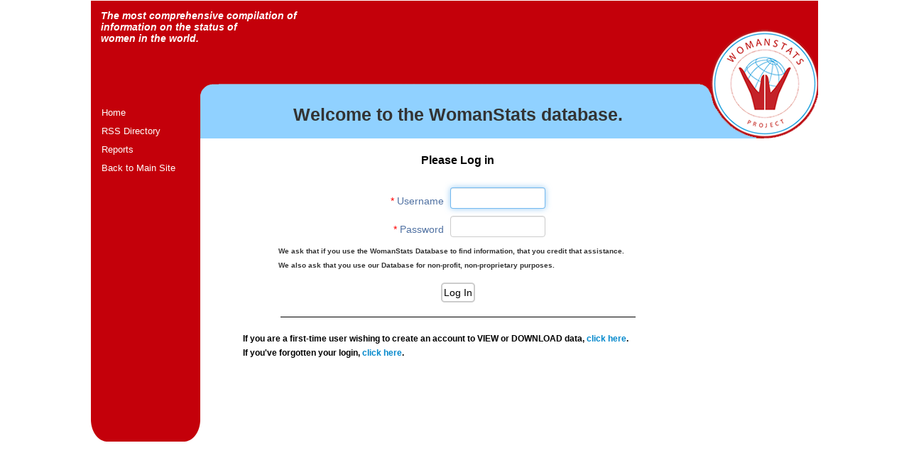

--- FILE ---
content_type: text/html; charset=utf-8
request_url: https://www.womanstats.org/new/accounts/login/?next=/new/item/266765/
body_size: 1653
content:
<!DOCTYPE HTML>
<html>

<head>

<title>WomanStats</title>

<link rel="stylesheet" type="text/css" href="/new/assets/css/master.css">
<link rel="stylesheet" type="text/css" href="/new/assets/css/bootstrap.css">

<script src="//ajax.googleapis.com/ajax/libs/jquery/1.10.2/jquery.min.js"></script>
<script src="/new/assets/js/bootstrap.min.js"></script>
<script src="/new/assets/js/bootstrap-multiselect.js"></script>
<script src="/new/assets/js/colResizable.min.js"></script>





    <style type='text/css'>
        .errors {margin:auto;color:red;margin-bottom:15px; width:500px;}
    </style>




<script type="text/javascript">
function MM_openBrWindow(theURL,winName,features) { 
	window.open(theURL,winName,features);
}
</script>

<script type="text/javascript">

	$(document).ready(function() {		
		$(".hide_this").hide();
		
		$("#id_username").focus();
	});
	
</script>


</head>

<body>


<!-- Wrapper -->
<div id="wrapper">


<!-- Header -->
<header class="clearfix">

    <div id="tagline" style='height:80px;'>The most comprehensive compilation of information on the status of<br>women in the world.</div>
    
    
</header>
<!-- end of header -->

<div class="container-fluid">
	<div class="row-fluid">
		
		<!-- Sidebar -->
			<div class="span2">
				
					<ul class="nav nav-list">
						<li><a href="/new/">Home</a></li>

						<li><a href="/new/rss_directory/">RSS Directory</a></li>
						<li><a href="/new/reports/">Reports</a></li>
						
                        <li><a href="http://www.womanstats.org/">Back to Main Site</a></li>
						<br>

						<li style='display:none;'><a href='/new/links/'>&nbsp;</a></li>
					</ul>
				
			</div>
		<!-- end of Sidebar -->	

		<!-- Content -->
			<div class="span10">
				
				
				
				<!-- Main Body -->
				<div id="main_content">	
					<div class="row-fluid hide_this">
						<div class="span12">
							<span class="top_links" style='margin-top:-10px; margin-right:120px;'><a href="http://womanstats.org/new/codebook/" target="_blank">Open Codebook in a New Window</a>&nbsp;&nbsp; | &nbsp;&nbsp;<a href="javascript:MM_openBrWindow('/new/acronym_list/','winName','height=500,width=600,resizable=yes,scrollbars=yes')">Open Acronym List in a New Window</a></span>
						</div>
					</div>
				
				
	<div class="span10" id="login_logout">
		<div id="content_header">
	
			<h1>Welcome to the WomanStats database.</h1>
	
		</div>
		<!-- end of content header -->
		
		<div id="main_content">
		
			<span id="please_login">Please Log in</span>
		
			<form id="login_form" method="POST" action="">
				<input type='hidden' name='csrfmiddlewaretoken' value='65CVrGILrNerkeoM8IQVO6uJCz6HXX5N' />
				
				<label><span class="field_label"><span class="required_field">*</span> Username</span> <input id="id_username" maxlength="254" name="username" type="text" /></label>
				<label><span class="field_label"><span class="required_field">*</span> Password</span> <input id="id_password" name="password" type="password" /></label>
				<div class='info' style='font-size: 10px; width: 700px; padding-left: 100px;'>
                    We ask that if you use the WomanStats Database to find information, that you credit that assistance.<br>
                    We also ask that you use our Database for non-profit, non-proprietary purposes.
				</div>
				<input class="submit_btn" style="margin-left:auto; margin-right:auto;" type="submit" value="Log In">
				
			</form>
			
			<hr>
		<div class="section_indent">
			<span class="info">If you are a first-time user wishing to create an account to VIEW or DOWNLOAD data, <a href="/new/register/">click here</a>.</span>
			<span class="info">If you've forgotten your login, <a href="/new/accounts/password/reset/">click here</a>.
		</div>
		<!-- end of section indent -->	
		
		</div>
	</div>

				</div>
				<!-- End of Main Body -->
			</div>
		<!-- end Content -->
	</div>	
</div>	
	
</div>
<!-- end of wrapper -->




</body>
</html>


--- FILE ---
content_type: text/css
request_url: https://www.womanstats.org/new/assets/css/master.css
body_size: 6091
content:
/*
red #c4000a
pink #f1efd0
light blue #90D1FF  
*/

body {
	font-family: Verdana, arial, helvetica, sans-serif!important;
	/*background: #f1efd0!important;*/
	background-color: #FFF;
}

#wrapper {
    width: 1024px;
    min-height: 622px;
    background: #FFF url("/assets/images/admin_background.png");
    background-repeat: no-repeat;
    margin: 0 auto 100px auto;
}

header img {
    float: left;
}

header .navbar {
    float: left;
	margin-bottom: 5px;
}

header .navbar .nav > li > a, #wrapper .nav-list > li > a {
	/*color: #cccccc;*/
	color: #FFF;
	text-shadow: none;
/*	font-weight: 700;*/
}

header .navbar .nav > li > a:hover, #wrapper .nav-list > li > a:hover {
	background: none;
	color: #333333;
}

header .navbar .nav > li > a {
	padding: 10px;
}

#wrapper .nav-list {
	margin-top: 15px;
	font-size: 13px;
}

#tagline {
	display: block;
	font-weight: bold;
	font-style: italic;
	/*color: #CC9900;*/
	color: #FFF;
	padding: 1em 0 .5em 1em;
	width: 300px;
	float: left;
	line-height: 1.2em;
	margin-bottom: 10px;
}

#wrapper .container-fluid {
	padding: 0;
	margin-top:20px; /* added this because removing the top nav made a shift upward */
}


/** Content Header **/
#content_header {
	line-height: 15px;
	margin-bottom: 10px;
}

#content_header h1 {
	font-size:25px;
	text-align: center;
}

#content_header span {
	display: block;
}


/** Content **/
#main_content span {
	display: block;
	color: #000; 
	/*#6b3400;*/
}

#main_content .top_links {
	float: right;
	color: #5071a2;
	font-size: 9px;
	margin-right: 50px;
}

#main_content .info {
	font-size: 12px;
	font-weight: bold;
}

#main_content .content_title {
	color: #000000;
	font-weight: bold;
}

#main_content ol {
	list-style-type: lower-alpha;
	list-style-position: inside;
}

#main_content table {
	font-size: 10px;
	margin-top: 14px;
}

#main_content div.variables table td{
	font-size: 12px;
	padding: 0 4px 0 4px;
}



#main_content select {
	font-size: 12px;
	width: auto;
	padding: 0;
	height: 20px;
}

#main_content table select {
	min-width: 96px;
}

#main_content select.select_multi {
	height: 46px;
}

#main_content table input {
	font-size: 12px;
}

.section_indent {
	padding-left: 50px;
}

.hanging_indent {
	padding-left: 25px;
	text-indent: -25px;
}

#main_content hr {
	width: 500px;
	border-top: none;
	border-bottom: 1px solid #000000;
	margin-right:  auto;
	margin-left: auto;
}


/** Log In Form **/
#login_logout {
	margin-left: -10px;
}

#please_login, .logout_text {
	text-align: center;
	margin-top: 35px;
	font-weight: bold;
	font-size: 16px;
}

#login_form {
	margin-top: 28px;
}

#login_form label {
	display: block;
	margin: 0 auto;
	width: 270px;
}

#login_form .field_label {
	width: 115px;
	margin-right: 5px;
	text-align: right;
	display: inline-block;
	color: #5071a2;	
}

#login_form .required_field, #input_data_form .required_field {
	color: red;
	display: inline-block;
}

#login_form label input {
	width: 120px;
	display: inline-block;
}

.submit_btn {
    border-radius: 5px;
    padding: 2px;
    background-color: #FFF;
    color: #000;
    border: 2px solid #CCC;
    width: 90px;
    text-align: center;
    margin-bottom: 5px;
    cursor: pointer;
    margin-top:1em;
    display: block;
}

@-moz-document url-prefix() {
    .submit_btn {
        padding: 2px 6px 3px 6px;
		height: 29px;
		width: 56px;
    }
}

.logout_text {
	text-align: left;
}


/** Instructions **/
#content_header #instructions {
	font-size: 13px;
	color: #203180;
	font-weight: bold;
	margin-bottom: 5px;
}

#content_header .header_text {
	font-size: 10px;
	color: #000000;
}

#content_header .header_text a {
	color: #000; 
	/*#676633;*/
	text-decoration: underline;
}


/** Input Data **/
#main_content table#input_data_table {
	margin: 0 auto;
	max-width: 400px;
}


/** Data Grid **/
#main_content .data_grid {
	margin-top: 2em;
}

#main_content .data_grid tr td{
	max-height: 100px;
    overflow-y: hidden;
    padding:3px;
}


#main_content .data_grid select {
	font-size: 12px;
	margin: 5px 0;
}


#add_variable {
	color: #5071a2;
	font-size: 10px;
}


/** Report/Input Data Forms **/
#report_form input, #input_data_form input {
	width: 120px;
}

#report_form .date_selection {
	text-align: left;
	width: 160px;
	display: inline-block;
}

#report_form .modified {
	width: 85px;
}

#report_form .country_var_text, #input_data_form .country_var_text {
	width: 70px;
	display: inline-block;
	text-align: left;
}

#report_form select, #input_data_form select {
	min-width: 160px;
}

.report_text {
	font-style: italic;
	margin-top: 1em;
}

#input_data_form input[type="checkbox"] {
	width: 25px;
	float: left;
}

#input_data_form input[type="file"] {
	width: 250px;
}

#input_data_form .submit_btn {
	width: 180px;
}

#input_data_form span.line_up {
	display: inline-block;
}


/** Reports **/
#wrapper #main_content table.reports {
	margin-bottom: 10px;
	margin-top: 5px;
	width: 100%;
}

.reports .table-header {
	background: #7FC5FF!important;
	font-weight: bold;
	font-size: 1.1em;
	text-decoration: underline;
}

.reports tr {
	background: #ebebeb;
}

.transposed .select2-container {width:128px!important;}

.reports tr:nth-child(even) {
    background: #ffffff;
}

.reports .variable_column {
	min-width: 135px;
}

.reports td {
	min-width: 80px;
	padding: 5px;
}

.two_column {
	float: left;
	width: 45%;
	margin: 0 8px;
}

#main_content table#totals {
	width: 50%;
	color: #6b3400;
	font-size: 14px;
}

#main_content #totals td {
	padding: 5px 0;
}

#totals .italic_column {
	font-style: italic;
}

#totals .total_values {
	font-weight: bold;
}

.results_per_page {
	font-size: 13px;
	font-style: italic;
	text-align: right;
}


/** Pagination **/
.pagination span {
	display: inline-block;
	width: 100px;
}

.pagination .previous {
	float: left;
}

.pagination .page_num {
	margin: 0 auto;
}

.pagination .next {
	float:right;
	text-align: right;
}


/** Clear **/
.clear {
	clear:both;
}

/** View and Download **/
.item_detail_wrapper>div {
    line-height:12px;
    padding:5px 0 3px 5px;
    /*max-width:200px;*/
    position:relative;
}

.item_detail_wrapper .item {
    border-bottom:1px solid black;
}

.item_detail_wrapper .citation {
    color:#ED92AC!important;
    /*font-weight:bold;*/
}

.description
{
    color: #000!important;
}

.item_detail_wrapper p {
    word-wrap:break-word;
}

table.item_detail {
    max-width:200px;
}

table.item_detail td{
	border-bottom:2px solid #CCC;
	font-size:10px;
	line-height:12px;
}

table.item_detail td span {
	font-weight:bold;
	color:#000!important;
}

.step_2, .step_3
{
	visibility: hidden;
}


tr.odd_row td
{
    background-color: white;
}

tr.even_row td
{
    background-color: #ebebeb;
}

/* CODEBOOK */
.category-group { margin-bottom:20px;}
.category-group div {
    color:#FFF;
}

.header {
    cursor:pointer;
}

.cg-header {
    font-size:18px;
    margin-bottom:5px;
    font-weight:bold;
    background-color: #B5000B;
    /*#676636;*/
    padding:10px;
}
.cg-header > span, .header > span {color:#FFF !important;}

.category-wrapper {
    margin-bottom:1px;
    overflow:auto;
    clear:both;
}

.category-wrapper .header {
    margin-left:10px;
    padding:5px 0 5px 15px!important;
    background-color:#00A4E9;
    /*#9e5012;*/
}

.category-wrapper .expander {
    background-image:url('/static/images/icons-sprite.png');
    width:15px;
    height:15px;
    float:left;
    margin:8px 10px 0 15px;
    cursor:pointer;
}

.category-wrapper .expander.open {
    background-position:-15px 0px;
}

.category-wrapper .children {
    display:none;
}

.group-wrapper .expander.open {
    background-position:-15px 0px!important;
}

.sub-header {
    padding-bottom:0px!important;
    background-color:#ED92AC!important;
}

.sub-category {
    margin-left:15px;
}

.sub-children {
    display:none;
}

.sub-children hr {
    width:98%!important;
    border-color:#FFF!important;
    margin:0px 7px!important;
    border-width:2px;
}

.var-group {
    padding:0px!important;
    margin-left:10px;
}

.var-group-header.one {background-color:#a9a75a;}
.var-group-header.two {background-color:#99b06c;}
.var-group-header.three {background-color:#7d9d9a;}
.var-group-header.four {background-color:#687989;}

.variables {
    background-color:#a5b9b8;
    display:none;
    margin-left:10px;
}

.variables>div {
    margin-left:50px;
    clear:both;
    overflow:auto;
}

.variables>div>div {
    color:#000;
    width:85%;
    float:left;
}

.use {
    background-image:url('/static/images/icons-sprite.png');
    width:28px;
    height:15px;
    float:right;
    margin:3px 10px 0 4px;
    cursor:pointer;
    background-position:-45px 0px;
}

.rss {
    float:right;
    width:28px;
    height:10px;
    font-size:9px;
    background-color:#FFF;
    opacity:.5;
    text-align:center;
    color:#7d9d9a!important;
    line-height:12px;
    border-radius:7px;
    margin-top:5px;
    cursor:pointer;
}

.variables .close {
    background-image:url('/static/images/icons-sprite.png');
    width:15px;
    height:15px;
    float:left;
    cursor:pointer;
    background-position:-30px 0px;
    margin-left:5px;
    margin-top:2px;
    opacity:1!important;
}

#expand_all, #hide_all {
    border-radius:5px;
    padding:2px;
    background-color:#FFF;
    color:#000;
    border:2px solid #CCC;
    width:90px;
    text-align:center;
    margin-bottom:5px;
    cursor:pointer;
}

.std_button {
    border-radius: 5px;
    padding: 2px;
    background-color: #FFF;
    color: #000;
    border: 2px solid #CCC;
    width: 90px;
    text-align: center;
    margin-bottom: 5px;
    cursor: pointer;
}

/***** slide tables *****/


/*html,body {*/
	/*overflow-y:auto}*/

/*body {*/
	/*background:#FFF;*/
	/*font-family:Trebuchet MS, Tahoma, Verdana, Arial, sans-serif;*/
	/*font-size:13px;*/
	/*background-color:#39424b;*/
	/*background-image:url(../img/bg.png);*/
	/*background-repeat:repeat-x;*/
	/*text-align:center}*/

/*a {*/
	/*text-decoration:none;*/
	/*cursor:pointer;*/
	/*border-bottom:1px dotted #888;*/
	/*font-style:italic;*/
	/*color:#222}*/

/*ul {*/
	/*margin-left:20px;*/
	/*margin-top:10px}*/

/*li {*/
	/*list-style:circle}*/

/*.abs {*/
	/*position:absolute;*/
	/*top:auto;*/
	/*left:auto;*/
	/*right:auto;*/
	/*bottom:auto}*/

/*.align_center {*/
	/*text-align:center}*/

/*.align_right {*/
	/*text-align:right}*/

/*.float_left {*/
	/*float:left}*/

/*img {*/
	/*-ms-interpolation-mode:bicubic}*/

/*.center {*/
	/*text-align:left;*/
	/*margin-left:auto;*/
	/*margin-right:auto;*/
	/*width:910px;*/
	/*height:100%}*/

/*.top {*/
	/*height:251px;*/
	/*width:910px;*/
	/*background-image:url(../img/top.png)}*/

/*.content {*/
	/*width:910px;*/
	/*top:251px;*/
	/*bottom:0;*/
	/*background-color:#0f1417}*/

/*.section {*/
	/*width:100%;*/
	/*background-image:url(../img/inner.png)}*/

/*#main {*/
	/*margin-left:275px;*/
	/*margin-right:60px;*/
	/*text-align:justify;*/
	/*padding-bottom:60px;*/
	/*color:#222}*/

/*#buttons {*/
	/*position:absolute;*/
	/*top:30px;*/
	/*right:38px;*/
	/*color:#FFF;*/
	/*width:470px}*/

/*.button {*/
	/*line-height:30px;*/
	/*text-align:center;*/
	/*display:inline-block;*/
	/*height:30px;*/
	/*cursor:pointer}*/

/*.button:hover {*/
	/*text-shadow:#000 2px 2px 2px}*/

/*#b1 {*/
	/*width:88px}*/

/*#b2 {*/
	/*width:106px}*/

/*#b3 {*/
	/*width:72px}*/

/*#b4 {*/
	/*width:90px}*/

/*#b5 {*/
	/*width:86px}*/

/*#lang {*/
	/*color:#FFF;*/
	/*text-shadow:#17191a 2px 2px 2px;*/
	/*width:240px;*/
	/*height:30px;*/
	/*position:absolute;*/
	/*top:109px;*/
	/*right:45px;*/
	/*text-indent:6px;*/
	/*line-height:30px}*/

/*#drop {*/
	/*display:none;*/
	/*width:293px;*/
	/*height:126px;*/
	/*background-image:url(../img/drop.png);*/
	/*top:10px;*/
	/*left:-27px;*/
	/*position:absolute;*/
	/*padding-top:30px}*/

/*.dropItem {*/
	/*display:block;*/
	/*width:234px;*/
	/*text-indent:10px;*/
	/*height:30px;*/
	/*margin-left:27px}*/

/*.dropItem:hover {*/
	/*background-image:url(../img/transBlack.png);*/
	/*cursor:pointer}*/

/*#title {*/
	/*color:#222;*/
	/*font-family:Arial, Helvetica, sans-serif;*/
	/*font-size:25px;*/
	/*position:absolute;*/
	/*top:210px;*/
	/*left:270px}*/

/*i {*/
	/*font-weight:bold}*/

/*h2 {*/
	/*color:#0f67a1;*/
	/*font-family:Arial, Helvetica, sans-serif;*/
	/*font-size:18px;*/
	/*padding-top:20px;*/
	/*padding-bottom:10px}*/

/*h3 {*/
	/*display:inline-block}*/

/*h4 {*/
	/*color:#555;*/
	/*font-family:Arial, Helvetica, sans-serif;*/
	/*font-size:13px;*/
	/*font-weight:normal;*/
	/*font-style:italic;*/
	/*display:inline-block;*/
	/*text-indent:8px}*/

/*#quicklinks {*/
	/*left:52px;*/
	/*top:-52px;*/
	/*color:#FFF;*/
	/*font-size:14px}*/

/*.side {*/
	/*height:161px;*/
	/*width:196px;*/
	/*background-image:url(../img/side.png);*/
	/*position:absolute;*/
	/*left:40px;*/
	/*top:0}*/

/*.side .bound {*/
	/*position:absolute;*/
	/*top:-24px}*/

/*.side a {*/
	/*display:block;*/
	/*margin-left:19px;*/
	/*width:110px;*/
	/*font-style:normal;*/
	/*font-family:'Trebuchet MS', Verdana, Helvetica, Arial, sans-serif;*/
	/*font-size:12px;*/
	/*line-height:1.4;*/
	/*color:#0F67A1;*/
	/*text-decoration:none;*/
	/*border-bottom:1px solid #EEE;*/
	/*padding:.2em 10px}*/

/*#bottom {*/
	/*width:100%;*/
	/*height:39px;*/
	/*background-image:url(../img/bottom.png)}*/

/*.code {*/
	/*border:1px solid #aaa;*/
	/*border-radius:5px;*/
	/*display:block;*/
	/*background-color:#eee;*/
	/*padding:15px;*/
	/*overflow:hidden;*/
	/*}*/

/*pre{*/
	/*display:block;*/
/*}*/


/*.sampleOptions {*/
	/*border:1px solid #ccc;*/
	/*border-radius:2px;*/
	/*background-color:#EFEFEF;*/
	/*box-shadow:2px 2px 2px #AAA;*/
	/*padding:3px}*/

/*.sampleOptions a {*/
	/*border:none;*/
	/*text-decoration:none;*/
	/*text-indent:21px;*/
	/*background-repeat:no-repeat;*/
	/*display:inline-block;*/
	/*margin-right:7px;*/
	/*margin-left:5px;*/
	/*font-style:normal}*/

/*.sampleOptions .view {*/
	/*background-image:url(../img/zoom.png)}*/

/*.sampleOptions .get {*/
	/*background-image:url(../img/down.png)}*/

/*#dragSample1Container {*/
	/*position:relative;*/
	/*width:100%;*/
	/*height:1px}*/

/*#dragSample1 {*/
	/*width:124px;*/
	/*height:61px;*/
	/*background-image:url(../img/drag2.png);*/
	/*right:25px;*/
	/*top:-50px}*/

/*#dragSample1.spanish {*/
	/*background-image:url(../img/drag2Spanish.png)}*/

th {
	height:30px;
	/*background-color: #C0C644;*/
	background-color: rgb(196,0,10);
	color:#FFF;
	text-shadow:#012b4d 2px 2px 2px;
	/*text-align:center;*/
    border: 1px solid #525523;
}

.data_grid td {
	text-indent:5px;
	color:#444;
	border-bottom:1px solid #bbb;
	border-left:1px solid #bbb

}

/*td.left {*/
	/*border-left:1px solid #2e638e}*/

/*td.right {*/
	/*border-right:1px solid #2e638e}*/

/*td.bottom {*/
	/*border-bottom:1px solid #2e638e}*/

/*.grip {*/
	/*width:20px;*/
	/*height:30px;*/
	/*margin-top:-3px;*/
	/*background-image:url(../img/grip.png);*/
	/*margin-left:-5px;*/
	/*position:relative;*/
	/*z-index:88;*/
	/*cursor:e-resize}*/

/*.grip:hover {*/
	/*background-position-x:-20px}*/

/*.dragging .grip {*/
	/*background-position-x:-40px}*/

/*.grip2{*/
	/*width:20px;*/
	/*height:15px;*/
	/*margin-top:-3px;*/
	/*background-image:url('../img/grip2.png');*/
	/*margin-left:-5px;*/
	/*position:relative;*/
	/*z-index:88;*/
	/*cursor:e-resize;*/
    /*background-repeat: no-repeat;*/
/*}*/

/*.grip2:hover{*/
	/*background-position-x:-20px;*/
/*}*/

/*.dragging .grip2{*/
	/*background-position-x:-40px;*/
/*}*/
/*.JCLRLastGrip .grip2{*/
    /*background-position-y:-18px;*/
    /*left:-2px;*/
/*}*/

/*.sampleText {*/
	/*position:relative;*/
	/*width:100%}*/

/*.dotted {*/
	/*background-image:url(../img/dotted.png);*/
	/*background-repeat:repeat-y}*/

/*label {*/
	/*color:#0361ae}*/

/*label.check {*/
	/*margin-left:6px}*/





/*#sample4{*/
	/*border:1px solid #444;*/
	/*box-shadow: 2px 2px 2px #aaa;*/
/*}*/
/*#sample4 td{*/
	/*height:33px;*/
	/*border:none;*/
/*}*/


/* vegetables */
/*#veg{*/
	/*background-color:#ACE1A0;*/
	/*border-right: 1px solid #2D6021 !important;*/
/*}*/
/*#veg:before{*/
	/*content:" ";*/
	/*display: block;*/
	/*background-image:url(../img/food.png);*/
	/*background-repeat:no-repeat;*/
	/*background-position:2px 2px;*/
	/*width:27px;*/
	/*height:40px;*/
/*}*/

/* bread */
/*#bread{*/
	/*background-color:#FFF798;*/
	/*border-right: 1px solid #827807 !important;*/
/*}*/
/*#bread:before{*/
	/*content:" ";*/
	/*display: block;*/
	/*background-image:url(../img/food.png);*/
	/*background-repeat:no-repeat;*/
	/*background-position:-25px 2px;*/
	/*width:36px;*/
	/*height:40px;*/
	/*margin-left:2px;*/
/*}*/


/* meat */
/*#meat{*/
	/*background-color: #FFAF6E;*/
	/*border-right: 1px solid #AB5D1D !important;*/
/*}*/
/*#meat:before{*/
	/*content:" ";*/
	/*display: block;*/
	/*background-image:url(../img/food.png);*/
	/*background-repeat:no-repeat;*/
	/*background-position:-61px 2px;*/
	/*width:36px;*/
	/*height:40px;*/
	/*margin-left:2px;*/
/*}*/

/* milk */
/*#milk{*/
	/*background-color: #ACCEFD;*/
	/*border-right: 1px solid #1A4C91 !important;*/
/*}*/
/*#milk:before{*/
	/*content:" ";*/
	/*display: block;*/
	/*background-image:url(../img/food.png);*/
	/*background-repeat:no-repeat;*/
	/*background-position:-97px 2px;*/
	/*width:37px;*/
	/*height:40px;*/
	/*margin-left:2px;*/
/*}*/

/* sweets */
/*#sweets{*/
	/*background-color: #E1D2F2;*/
/*}*/
/*#sweets:before{*/
	/*content:" ";*/
	/*display: block;*/
	/*background-image:url(../img/food.png);*/
	/*background-repeat:no-repeat;*/
	/*background-position:-134px 2px;*/
	/*width:30px;*/
	/*height:40px;*/
	/*margin-left:2px;*/
/*}*/

/* column anchors */
/*.foodGrip{*/
	/*width:11px;*/
	/*height:5px;*/
	/*background-image:url(../img/food.png);*/
	/*background-position: bottom right;*/
	/*cursor:e-resize;*/
/*}*/



/*#sample5 {*/
	/*border:none;*/
	/*height:37px;*/
	/*position:relative;*/
	/*background-image:url(../img/rangeBar.png);*/
	/*background-position:10px 10px;*/
	/*background-repeat:no-repeat;*/

/*}*/


 /*#sample5 td {*/
	/*border:none}*/

/*.rangeGrip {*/
	/*width:10px;*/
	/*height:19px;*/
	/*cursor:e-resize;*/
	/*background-image:url(../img/slider.png);*/
	/*z-index:8}*/

/*.rangeDrag .rangeGrip,.rangeGrip:hover {*/
	/*background-position:right}*/

/*#sample5Text {*/
	/*color:#034a92;*/
	/*float:right}*/







/*#sample6{*/
	/*border:none;*/
	/*height:15px;*/
	/*background-image: url('../img/range.png');*/
/*}*/

/*#selection{*/
	/*background-image: url('../img/range.png');*/
	/*background-position: 0px -15px;*/
	/*padding:0px;*/
	/*margin:0px;*/
	/*vertical-align:text-top;*/
/*}*/

/*#selection span{*/
	/*width:100%;*/
	/*height:15px;*/
	/*position:relative;*/
	/*display:block;*/
	/*content:"";*/
/*}*/

/*#selection span:after{*/
	/*background-image: url('../img/range.png');*/
	/*background-position: 0px -30px;*/
	/*position:absolute;*/
	/*left:0px;*/
	/*top:0px;*/
	/*display:block;*/
	/*content:"";*/
	/*height:15px;*/
	/*width:22px;*/
	/*display:block;*/
	/*content:"";*/
/*}*/

/*#selection span:before{*/
	/*background-image: url('../img/range.png');*/
	/*background-position: 0px -45px;*/
	/*position:absolute;*/
	/*right:0px;*/
	/*top:0px;*/
	/*display:block;*/
	/*content:"";*/
	/*height:15px;*/
	/*width:22px;*/
	/*display:block;*/
	/*content:"";*/
/*}*/


/*#sample6 td{*/
	/*border:none;*/
/*}*/

/*.sample6Grip{*/
	/*width:14px;*/
	/*height:21px;*/
	/*cursor:e-resize;*/
	/*background-image: url('../img/range.png');*/
	/*background-position: 0px -60px;*/
	/*position:absolute;*/
	/*left:-3px;*/
	/*top:-3px;*/
	/*z-index:8;*/
/*}*/


/*.sample6Dragging .sample6Grip, .sample6Grip:hover{*/
	/*background-position: -14px -60px;*/
/*}*/
/*#sample6Text {*/
	/*color:#034a92;*/
	/*float:right}*/




/*#postback{*/
	/*margin-bottom:8px;*/
	/*border:1px solid #666;*/
	/*background-color:#dadada;*/
	/*color:#222;*/
	/*padding:4px 10px;*/
	/*cursor:pointer;*/
/*}*/
/*#postback:hover{*/
	/*background-color:#eee;*/
/*}*/
/*#dragit {*/
	/*float:right;*/
	/*width:185px;*/
	/*height:57px;*/
	/*background-image:url(../img/drag.png)}*/

/*#dragit.spanish {*/
	/*background-image:url(../img/dragSpanish.png)}*/

/*#dwnTitle {*/
	/*position:relative;*/
	/*height:50px;*/
	/*margin-top:15px;*/
	/*cursor:pointer}*/

/*#dwnImage {*/
	/*position:absolute;*/
	/*width:55px;*/
	/*height:57px;*/
	/*background-image:url(../img/download.png);*/
	/*cursor:pointer}*/

/*#download {*/
	/*position:absolute;*/
	/*text-decoration:underline;*/
	/*left:57px;*/
	/*cursor:pointer}*/

/*a.dwn {*/
	/*width:19px;*/
	/*height:20px;*/
	/*background-image:url(../img/dwn.png);*/
	/*outline:none;*/
	/*display:block;*/
	/*text-decoration:none;*/
	/*border:none;*/
	/*margin:3px 3px 3px 22px}*/

/*#unlockTitle {*/
	/*width:100%;*/
	/*position:absolute;*/
	/*height:36px;*/
	/*background-image:url(../img/unlock.png)}*/

/*#unlockTitle.spanish {*/
	/*background-image:url(../img/unlockSpanish.png)}*/

/*#unlockOverlay {*/
	/*display:none;*/
	/*z-index:100;*/
	/*position:fixed;*/
	/*width:100%;*/
	/*height:100%;*/
	/*background-image:url(../img/transBlack.png);*/
	/*text-align:center}*/

/*#outbox {*/
	/*border:1px solid #000;*/
	/*background-color:#444;*/
	/*height:130px;*/
	/*width:320px;*/
	/*margin-left:auto;*/
	/*margin-right:auto;*/
	/*margin-top:250px;*/
	/*box-shadow:5px 5px 10px #000;*/
	/*position:relative;*/
	/*text-align:left}*/

/*#cache {*/
	/*width:1px;*/
	/*height:1px;*/
	/*float:right;*/
	/*overflow:hidden}*/

/*#unlock-bottom {*/
	/*position:absolute;*/
	/*height:94px;*/
	/*width:100%;*/
	/*background-image:url(../img/lock-bottom.png);*/
	/*bottom:0}*/

/*#slide-to-unlock {*/
	/*position:absolute;*/
	/*z-index:1;*/
	/*top:0;*/
	/*left:0;*/
	/*width:100%;*/
	/*height:94px;*/
	/*background-image:url(../img/slide-to-unlock.gif)}*/

/*#slide-to-unlock.spanish {*/
	/*background-image:url(../img/deslice.gif);*/
	/*background-repeat:no-repeat;*/
	/*background-position:100px 30px}*/

/*#unlock-slider-wrapper {*/
	/*padding-left:22px;*/
	/*padding-top:23px}*/

/*#unlock-slider {*/
	/*width:277px;*/
	/*height:50px;*/
	/*position:absolute}*/

/*#unlock-handle {*/
	/*position:absolute;*/
	/*z-index:10;*/
	/*height:50px;*/
	/*width:72px;*/
	/*top:0;*/
	/*left:0;*/
	/*background-image:url(../img/lock-slider.png)}*/

/*.ui-helper-hidden-accessible {*/
	/*position:absolute!important;*/
	/*clip:rect(1px,1px,1px,1px)}*/

/*.ui-helper-reset {*/
	/*border:0;*/
	/*outline:0;*/
	/*line-height:1.3;*/
	/*text-decoration:none;*/
	/*font-size:100%;*/
	/*list-style:none;*/
	/*margin:0;*/
	/*padding:0}*/

/*.ui-helper-clearfix:after {*/
	/*content:".";*/
	/*display:block;*/
	/*height:0;*/
	/*clear:both;*/
	/*visibility:hidden}*/

/** html .ui-helper-clearfix {*/
	/*height:1%}*/

/*.ui-helper-zfix {*/
	/*width:100%;*/
	/*height:100%;*/
	/*top:0;*/
	/*left:0;*/
	/*position:absolute;*/
	/*opacity:0;*/
	/*filter:Alpha(Opacity=0)}*/

/*.ui-icon {*/
	/*display:block;*/
	/*text-indent:-99999px;*/
	/*width:16px;*/
	/*height:16px;*/
	/*background-image:url(../img/resizer.png);*/
	/*background-position:bottom right;*/
	/*background-repeat:no-repeat}*/

/*.ui-resizable {*/
	/*position:relative}*/

/*.ui-resizable-handle {*/
	/*position:absolute;*/
	/*font-size:.1px;*/
	/*z-index:99999;*/
	/*display:block}*/

/*.ui-resizable-n {*/
	/*cursor:n-resize;*/
	/*height:7px;*/
	/*width:100%;*/
	/*top:-5px;*/
	/*left:0}*/

/*.ui-resizable-s {*/
	/*cursor:s-resize;*/
	/*height:7px;*/
	/*width:100%;*/
	/*bottom:-5px;*/
	/*left:0}*/

/*.ui-resizable-e {*/
	/*cursor:e-resize;*/
	/*width:7px;*/
	/*right:-5px;*/
	/*top:0;*/
	/*height:100%}*/

/*.ui-resizable-w {*/
	/*cursor:w-resize;*/
	/*width:7px;*/
	/*left:-5px;*/
	/*top:0;*/
	/*height:100%}*/

/*.ui-resizable-se {*/
	/*cursor:se-resize;*/
	/*width:12px;*/
	/*height:12px;*/
	/*right:1px;*/
	/*bottom:1px}*/

/*.ui-resizable-sw {*/
	/*cursor:sw-resize;*/
	/*width:9px;*/
	/*height:9px;*/
	/*left:-5px;*/
	/*bottom:-5px}*/

/*.ui-resizable-nw {*/
	/*cursor:nw-resize;*/
	/*width:9px;*/
	/*height:9px;*/
	/*left:-5px;*/
	/*top:-5px}*/

/*.ui-resizable-ne {*/
	/*cursor:ne-resize;*/
	/*width:9px;*/
	/*height:9px;*/
	/*right:-5px;*/
	/*top:-5px}*/

/*ol.linenums {*/
	/*margin-top:0;*/
	/*margin-bottom:0}*/

/*li.L0,li.L1,li.L2,li.L3,li.L5,li.L6,li.L7,li.L8 {*/
	/*list-style-type:none}*/

/*li.L1,li.L3,li.L5,li.L7,li.L9 {*/
	/*background:#eee}*/

/*.float_right,#sample2Txt {*/
	/*float:right}*/

/*#lang:hover #drop,.ui-helper-clearfix {*/
	/*display:block}*/

/*.side a:hover,.pln {*/
	/*color:#000}*/

/*.sampleCode,#links,.ui-helper-hidden,.ui-resizable-disabled .ui-resizable-handle,.ui-resizable-autohide .ui-resizable-handle {*/
	/*display:none}*/

/*@media screen {*/
	/*.com {*/
	/*color:#800}*/

/*.lit {*/
	/*color:#066}*/

/*.pun,.opn,.clo {*/
	/*color:#660}*/

/*.fun {*/
	/*color:red}*/

/*.str,.atv {*/
	/*color:#080}*/

/*.kwd,.tag {*/
	/*color:#008}*/

/*.typ,.atn,.dec,.var {*/
	/*color:#606}*/

/*}*/

/*@media print,projection {*/
	/*.com {*/
	/*color:#600;*/
	/*font-style:italic}*/

/*.typ {*/
	/*color:#404;*/
	/*font-weight:bold}*/

/*.lit {*/
	/*color:#044}*/

/*.pun,.opn,.clo {*/
	/*color:#440}*/

/*.atn {*/
	/*color:#404}*/

/*.str,.atv {*/
	/*color:#060}*/

/*.kwd,.tag {*/
	/*color:#006;*/
	/*font-weight:bold}*/

/*}*/


/* donaciones */
/*#donations{*/
	/*left: 43px;*/
	/*top: 183px;*/
	/*position: absolute;*/
/*}*/
/*#donations form *{*/
	/*cursor:pointer;*/
/*}*/


/*#features{*/
	/*clear:both;*/
/*}*/
/*.bluebtn {*/
  /*margin-top: 20px;*/
  /*float: right;*/
  /*background: #3498db;*/
  /*background-image: -webkit-linear-gradient(top, #3498db, #2980b9);*/
  /*background-image: -moz-linear-gradient(top, #3498db, #2980b9);*/
  /*background-image: -ms-linear-gradient(top, #3498db, #2980b9);*/
  /*background-image: -o-linear-gradient(top, #3498db, #2980b9);*/
  /*background-image: linear-gradient(to bottom, #3498db, #2980b9);*/
  /*-webkit-border-radius: 28;*/
  /*-moz-border-radius: 28;*/
  /*border-radius: 28px;*/
  /*font-family: Arial;*/
  /*color: #ffffff;*/
  /*font-size: 14px;*/
  /*padding: 7px 15px 7px 15px;*/
  /*text-decoration: none;*/
  /*font-style:normal;*/
/*}*/

/*.bluebtn:hover {*/
  /*background: #3cb0fd;*/
  /*background-image: -webkit-linear-gradient(top, #3cb0fd, #3498db);*/
  /*background-image: -moz-linear-gradient(top, #3cb0fd, #3498db);*/
  /*background-image: -ms-linear-gradient(top, #3cb0fd, #3498db);*/
  /*background-image: -o-linear-gradient(top, #3cb0fd, #3498db);*/
  /*background-image: linear-gradient(to bottom, #3cb0fd, #3498db);*/
  /*text-decoration: none;*/
/*}*/
/*#fiddle{*/
  /*margin-left:5px;*/
 /*}*/

 /*.repo, .repo img{*/
   /*outline:none !important;*/
   /*border:none;*/
   /*cursor:pointer !important;*/
   /*display:inline-block;*/
   /*margin-bottom:20px;*/
 /*}*/
 /*.git{*/
	/*margin-left:8px;*/
 /*}*/
 
 #ajax_response {
     margin-top:40px;
 }
 
 #ajax_response .std_button {
     padding:5px;
 }

 #ajax_response img {
     border:2px solid #CCC;
     border-radius:10px;
     margin-top:10px;
     padding:0 20px;
 }

--- FILE ---
content_type: application/javascript
request_url: https://www.womanstats.org/new/assets/js/colResizable.min.js
body_size: 2419
content:
// colResizable 1.5 - a jQuery plugin by Alvaro Prieto Lauroba http://www.bacubacu.com/colresizable/
(function($){var d=$(document),h=$("head"),drag=null,tables=[],count=0,ID="id",PX="px",SIGNATURE="JColResizer",FLEX="JCLRFlex",I=parseInt,M=Math,ie=navigator.userAgent.indexOf('Trident/4.0')>0,S;try{S=sessionStorage}catch(e){};h.append("<style type='text/css'>  .JColResizer{table-layout:fixed;} .JColResizer td, .JColResizer th{overflow:hidden;padding-left:0!important; padding-right:0!important;}  .JCLRgrips{ height:0px; position:relative;} .JCLRgrip{margin-left:-5px; position:absolute; z-index:5; } .JCLRgrip .JColResizer{position:absolute;background-color:red;filter:alpha(opacity=1);opacity:0;width:10px;height:100%;cursor: e-resize;top:0px} .JCLRLastGrip{position:absolute; width:1px; } .JCLRgripDrag{ border-left:1px dotted black;	} .JCLRFlex{width:auto!important;}</style>");var init=function(tb,options){var t=$(tb);t.opt=options;if(t.opt.disable)return destroy(t);var id=t.id=t.attr(ID)||SIGNATURE+ count++;t.p=t.opt.postbackSafe;if(!t.is("table")||tables[id]&&!t.opt.partialRefresh)return;t.addClass(SIGNATURE).attr(ID,id).before('<div class="JCLRgrips"/>');t.g=[];t.c=[];t.w=t.width();t.gc=t.prev();t.f=t.opt.fixed;if(options.marginLeft)t.gc.css("marginLeft",options.marginLeft);if(options.marginRight)t.gc.css("marginRight",options.marginRight);t.cs=I(ie?tb.cellSpacing||tb.currentStyle.borderSpacing:t.css('border-spacing'))||2;t.b=I(ie?tb.border||tb.currentStyle.borderLeftWidth:t.css('border-left-width'))||1;tables[id]=t;createGrips(t)},destroy=function(t){var id=t.attr(ID),t=tables[id];if(!t||!t.is("table"))return;t.removeClass(SIGNATURE+" "+FLEX).gc.remove();delete tables[id]},createGrips=function(t){var th=t.find(">thead>tr>th,>thead>tr>td");if(!th.length)th=t.find(">tbody>tr:first>th,>tr:first>th,>tbody>tr:first>td, >tr:first>td");th=th.filter(":visible");t.cg=t.find("col");t.ln=th.length;if(t.p&&S&&S[t.id])memento(t,th);th.each(function(i){var c=$(this),g=$(t.gc.append('<div class="JCLRgrip"></div>')[0].lastChild);g.append(t.opt.gripInnerHtml).append('<div class="'+SIGNATURE+'"></div>');if(i==t.ln-1){g.addClass("JCLRLastGrip");if(t.f)g.html("")};g.bind('touchstart mousedown',onGripMouseDown);g.t=t;g.i=i;g.c=c;c.w=c.width();t.g.push(g);t.c.push(c);c.width(c.w).removeAttr("width");g.data(SIGNATURE,{i:i,t:t.attr(ID),last:i==t.ln-1})});t.cg.removeAttr("width");syncGrips(t);t.find('td, th').not(th).not('table th, table td').each(function(){$(this).removeAttr('width')});if(!t.f)t.removeAttr('width').addClass(FLEX)},memento=function(t,th){var w,m=0,i=0,aux=[],tw;if(th){t.cg.removeAttr("width");if(t.opt.flush){S[t.id]="";return};w=S[t.id].split(";");tw=w[t.ln+1];if(!t.f&&tw)t.width(tw);for(;i<t.ln;i++){aux.push(100*w[i]/w[t.ln]+"%");th.eq(i).css("width",aux[i])};for(i=0;i<t.ln;i++)t.cg.eq(i).css("width",aux[i])}else{S[t.id]="";for(;i<t.c.length;i++){w=t.c[i].width();S[t.id]+=w+";";m+=w};S[t.id]+=m;if(!t.f)S[t.id]+=";"+t.width()}},syncGrips=function(t){t.gc.width(t.w);for(var i=0;i<t.ln;i++){var c=t.c[i];t.g[i].css({left:c.offset().left-t.offset().left+c.outerWidth(false)+t.cs/2+PX,height:t.opt.headerOnly?t.c[0].outerHeight(false):t.outerHeight(false)})}},syncCols=function(t,i,isOver){var inc=drag.x-drag.l,c=t.c[i],c2=t.c[i+1],w=c.w+inc,w2=c2.w-inc;c.width(w+PX);t.cg.eq(i).width(w+PX);if(t.f){c2.width(w2+PX);t.cg.eq(i+1).width(w2+PX)};if(isOver){c.w=w;c2.w=t.f?w2:c2.w}},applyBounds=function(t){var w=$.map(t.c,function(c){return c.width()});t.width(t.width()).removeClass(FLEX);$.each(t.c,function(i,c){c.width(w[i]).w=w[i]});t.addClass(FLEX)},onGripDrag=function(e){if(!drag)return;var t=drag.t,oe=e.originalEvent.touches,ox=oe?oe[0].pageX:e.pageX,x=ox-drag.ox+drag.l,mw=t.opt.minWidth,i=drag.i,l=t.cs*1.5+mw+t.b,last=i==t.ln-1,min=i?t.g[i-1].position().left+t.cs+mw:l,max=t.f?i==t.ln-1?t.w-l:t.g[i+1].position().left-t.cs-mw:Infinity;x=M.max(min,M.min(max,x));drag.x=x;drag.css("left",x+PX);if(last){var c=t.c[drag.i];drag.w=c.w+x-drag.l};if(t.opt.liveDrag){if(last){c.width(drag.w);t.w=t.width()}else syncCols(t,i);syncGrips(t);var cb=t.opt.onDrag;if(cb){e.currentTarget=t[0];cb(e)}};return false},onGripDragOver=function(e){d.unbind('touchend.'+SIGNATURE+' mouseup.'+SIGNATURE).unbind('touchmove.'+SIGNATURE+' mousemove.'+SIGNATURE);$("head :last-child").remove();if(!drag)return;drag.removeClass(drag.t.opt.draggingClass);var t=drag.t,cb=t.opt.onResize,i=drag.i,last=i==t.ln-1,c=t.g[i].c;if(last){c.width(drag.w);c.w=drag.w}else syncCols(t,i,true);if(!t.f)applyBounds(t);syncGrips(t);if(cb){e.currentTarget=t[0];cb(e)};if(t.p&&S)memento(t);drag=null},onGripMouseDown=function(e){var o=$(this).data(SIGNATURE),t=tables[o.t],g=t.g[o.i],oe=e.originalEvent.touches;g.ox=oe?oe[0].pageX:e.pageX;g.l=g.position().left;d.bind('touchmove.'+SIGNATURE+' mousemove.'+SIGNATURE,onGripDrag).bind('touchend.'+SIGNATURE+' mouseup.'+SIGNATURE,onGripDragOver);h.append("<style type='text/css'>*{cursor:"+t.opt.dragCursor+"!important}</style>");g.addClass(t.opt.draggingClass);drag=g;if(t.c[o.i].l)for(var i=0,c;i<t.ln;i++){c=t.c[i];c.l=false;c.w=c.width()};return false},onResize=function(){for(t in tables){var t=tables[t],i,mw=0;t.removeClass(SIGNATURE);if(t.f&&t.w!=t.width()){t.w=t.width();for(i=0;i<t.ln;i++)mw+=t.c[i].w;for(i=0;i<t.ln;i++)t.c[i].css("width",M.round(1e3*t.c[i].w/mw)/10+"%").l=true};syncGrips(t.addClass(SIGNATURE))}};$(window).bind('resize.'+SIGNATURE,onResize);$.fn.extend({colResizable:function(options){var defaults={draggingClass:'JCLRgripDrag',gripInnerHtml:'',liveDrag:false,fixed:true,minWidth:15,headerOnly:false,hoverCursor:"e-resize",dragCursor:"e-resize",postbackSafe:false,flush:false,marginLeft:null,marginRight:null,disable:false,partialRefresh:false,onDrag:null,onResize:null},options=$.extend(defaults,options);return this.each(function(){init(this,options)})}})})(jQuery)